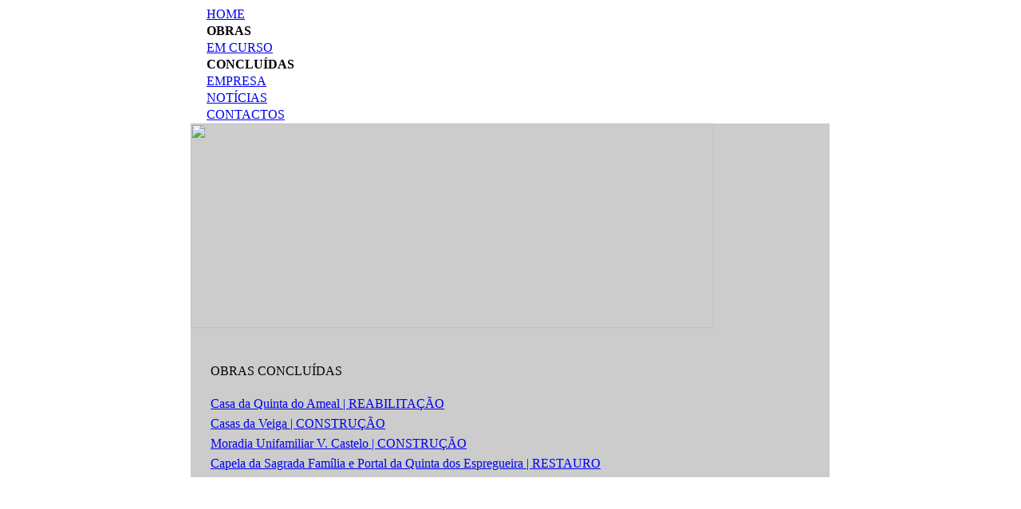

--- FILE ---
content_type: text/html; charset=UTF-8
request_url: http://civimetro.com/?co=44&tp=11&cop=53&LG=0&mop=62&it=subcat_lst
body_size: 1842
content:
<!DOCTYPE html PUBLIC "-//W3C//DTD XHTML 1.0 Transitional//EN" "http://www.w3.org/TR/xhtml1/DTD/xhtml1-transitional.dtd">
<html xmlns="http://www.w3.org/1999/xhtml">
<head>
<meta name='Description' content='CIVIMETRO'>
<meta name='Keywords' content='CIVIMETRO, construção '>
<meta name='Author' content='[parceiro]'>
<meta http-equiv='Expires' content='0'>
<meta http-equiv='Content-Type' content='text/html;charset=utf-8'>
<meta http-equiv='Cache-Control' content='no-cache'>
<title>CIVIMETRO &nbsp;CIVIMETRO</title>
<link href="c/c.css" rel="stylesheet" type="text/css"/>
<link href="c/estilos.css" rel="stylesheet" type="text/css"/>
<script src="j/swfobject.js" type="text/javascript"></script>
<script src="j/main.js" type="text/javascript"></script>
<style type="text/css">
<!--
body {
	background-image: url(i/background.jpg);
	background-repeat:repeat-x;
}
-->
</style>
<script type="text/javascript">

  var _gaq = _gaq || [];
  _gaq.push(['_setAccount', 'UA-32173094-1']);
  _gaq.push(['_trackPageview']);

  (function() {
    var ga = document.createElement('script'); ga.type = 'text/javascript'; ga.async = true;
    ga.src = ('https:' == document.location.protocol ? 'https://ssl' : 'http://www') + '.google-analytics.com/ga.js';
    var s = document.getElementsByTagName('script')[0]; s.parentNode.insertBefore(ga, s);
  })();

</script>
</head>
<body>
<table width="810" border="0" cellpadding="0" cellspacing="0" border=0 align="center">
  <tr>
    <td>&nbsp;</td>
    <td><div id="tudo">

<div id="topo"></div>

<div id="nav">
<a href="/?1&it=home&mop=0"><img src="i/logo.jpg" alt="" /></a>
<table width="100%" border="0" cellpadding="0" cellspacing="0">
          <tr><td height="20" style="padding-left:20px;"><a href=/?co=0&tp=0&cop=0&LG=0&mop=0&it=home class="menu">HOME</a></td></tr>
<tr><td height="1"><img src="i/linhabot.jpg" alt="" width="140" height="1" /></td></tr>
<tr><td height="20" style="background-image:url(i/botaoon.jpg); background-repeat:no-repeat; padding-left:20px;" class="menuon"><b>OBRAS</b></td></tr>
<tr><td height="1"><img src="i/linhabot.jpg" alt="" width="140" height="1" /></td></tr>
<tr><td height="20" style="background-image:url(i/sub.jpg); background-repeat:no-repeat;padding-left:20px;"><a href=/?co=45&tp=11&cop=53&LG=0&mop=61&it=subcat_lst class="menu">EM CURSO</a></td></tr>
<tr><td height="1"><img src="i/linhabot.jpg" alt="" width="140" height="1" /></td></tr>
<tr><td height="20" style="background-image:url(i/sub.jpg); background-repeat:no-repeat; padding-left:20px;" class="menuon"><b>CONCLUÍDAS</b></td></tr>
<tr><td height="1"><img src="i/linhabot.jpg" alt="" width="140" height="1" /></td></tr>


<tr><td height="20" style="padding-left:20px;"><a href=/?co=0&tp=10&cop=0&LG=0&mop=2&it=empresa class="menu">EMPRESA</a></td></tr>
<tr><td height="1"><img src="i/linhabot.jpg" alt="" width="140" height="1" /></td></tr>
<tr><td height="20" style="padding-left:20px;"><a href=/?co=0&tp=14&cop=0&LG=0&mop=8&it=parceiro_lst class="menu">NOTÍCIAS</a></td></tr>
<tr><td height="1"><img src="i/linhabot.jpg" alt="" width="140" height="1" /></td></tr>
<tr><td height="20" style="padding-left:20px;"><a href=/?co=0&tp=5&cop=0&LG=0&mop=9&it=contacto class="menu">CONTACTOS</a></td></tr>
<tr><td height="1"><img src="i/linhabot.jpg" alt="" width="140" height="1" /></td></tr>

</table>
</div>
<div id="principal" style="background-image:url(i/back_conteudo.jpg);background-repeat:repeat-x;background-color:#CCCCCC;">
<img src="img.php?co=54" width="656" Height="257">


<table><tr><td style="padding-left:20px;">
<table width="610" border="0">
<tr>
  <td style="padding-top:40px;" class="titulo">OBRAS&nbsp;CONCLUÍDAS<br><br></td>
</tr>
       <tr><td style="border-bottom:1px dotted #CCCCCC; padding-rigth:20px;" height="20px"><a href="/?1&it=obra&mop=62&co=73&cop=44" class="txt">Casa da Quinta do Ameal | REABILITAÇÃO</a></td></tr><tr><td style="border-bottom:1px dotted #CCCCCC; padding-rigth:20px;" height="20px"><a href="/?1&it=obra&mop=62&co=69&cop=44" class="txt">Casas da Veiga | CONSTRUÇÃO</a></td></tr><tr><td style="border-bottom:1px dotted #CCCCCC; padding-rigth:20px;" height="20px"><a href="/?1&it=obra&mop=62&co=68&cop=44" class="txt">Moradia Unifamiliar V. Castelo | CONSTRUÇÃO</a></td></tr><tr><td style="border-bottom:1px dotted #CCCCCC; padding-rigth:20px;" height="20px"><a href="/?1&it=obra&mop=62&co=67&cop=44" class="txt">Capela da Sagrada Família e Portal da Quinta dos Espregueira | RESTAURO</a></td></tr> 
</table>
</td></tr></table>
</div>
<!-- <br>2026<br> -->
<div id="rodape">
<table width="100%" border="0" cellpadding="0" cellspacing="0">
  <tr>
    <td colspan="6"><img src="i/copy.jpg" alt="" width="797" height="16" /></td>
    </tr>
  <tr>
    <td><a href="http://www.welink.pt" target="_blank"><img src="i/expoente.jpg" alt="" width="154" height="28" /></a></td>
    <td><img src="i/esp_rod.jpg" alt="" width="571" height="28" /></td>
    <td><img src="i/safari.jpg" alt="" title="Safari" width="18" height="28" /></td>
    <td><img src="i/ie.jpg" alt="" title="Internet Explorer 7.0" width="19" height="28" /></td>
    <td><img src="i/mozilla.jpg" alt="" title="Mozilla Firefox 3.0" width="17" height="28" /></td>
    <td><img src="i/esp_dir.jpg" alt="" width="18" height="28" /></td>
  </tr>
</table>
</div>
</div></td>
<td>&nbsp;</td>
  </tr>
</table>
</body>
</html>